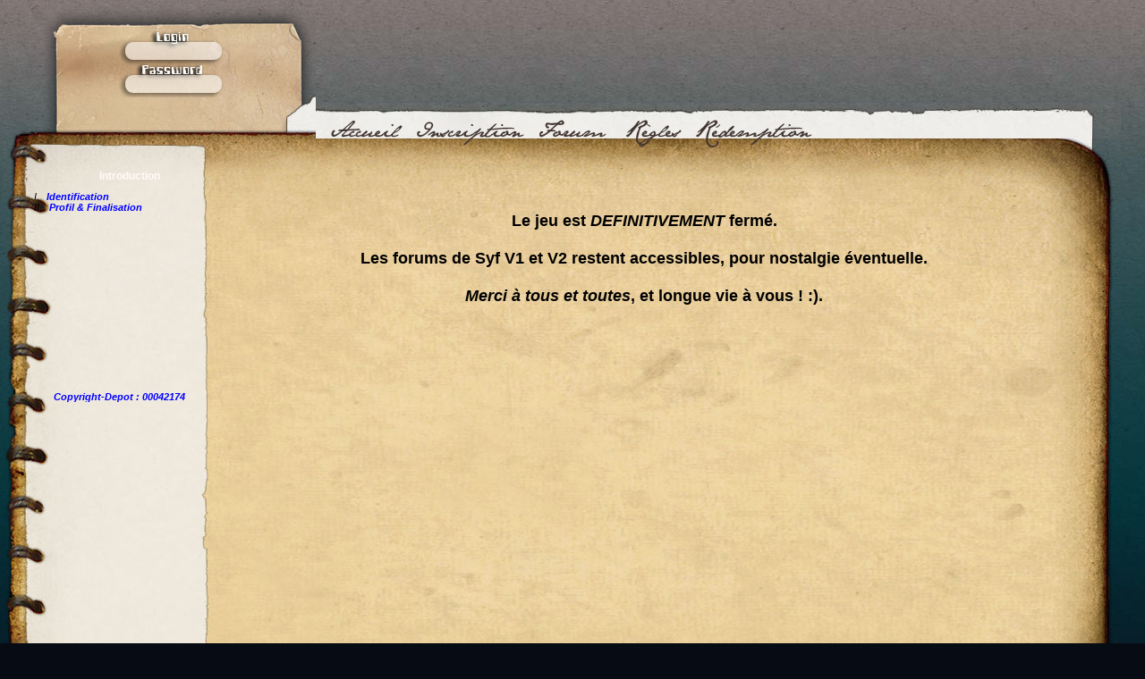

--- FILE ---
content_type: text/html; charset=ISO-8859-1
request_url: http://www.syfaria.com/inscription.php5
body_size: 2329
content:
<!DOCTYPE HTML PUBLIC "-//W3C//DTD HTML 4.01 Transitional//EN" "http://www.w3.org/TR/html4/loose.dtd">
<html>
<!--
   HTML 4.01 Transitional
   Document type as defined on http://www.w3.org/TR/html401/
-->
<head>
  <title>SYFARIA : (R)évolution - Jeu de rôle en ligne multijoueurs gratuit</title>
  <!--[if lte IE 6]>
	<meta HTTP-EQUIV="REFRESH" content="0; url=warn_ie6.php5">
	<![endif]-->
	<meta http-equiv="Content-Type" content="text/html; charset=ISO-8859-1">    
	<meta http-equiv="content-language" content="fr">    
	<META content="Jeu de rôle en ligne multijoueurs gratuit dans un Univers Original ! Jeu purement rôleplay, asynchrone et francophone, basé sur une interface web 2D iso conviviale et immersive." name="description">
	<META content="syfaria, jeu de role, médiéval, fantastique, en ligne, Syfaria, jdr, strategie, gratuit, jeu, role, rpg, francophone, jeu multijoueurs, asynchrone, jeux, role play, univers, persistant" name="keywords" lang="fr">
	<META name="language" content="french, FR, francais">
	<META content="index, follow" name="robots">
	<META content="global" name="distribution">
	<META content="15 days" name="revisit-after">
	<META name="category" content="Jeux">
	<META content="De Temps à Autres 2007-20014" name="copyright">
	<META content="never" name="expires">
	<META content="20060916" name="Date-Creation-yyyymmdd">

  <script language="javascript" type="text/javascript">
	var rep_jeu = "http://www.syfaria.com/";
	var EXT = "php5";
  </script>
  <style type="text/css">
<!--
	#page
	{
		background-image: none;
	}
-->
</style>
<style type="text/css">
<!--
@import url("http://www.syfaria.com/dataweb/data/styles/images.css");
-->
</style>
<style type="text/css" title="Syfaria Style">
<!--
@import url("http://www.syfaria.com/dataweb/data/styles/base.css");
@import url("http://www.syfaria.com/dataweb/data/styles/inscription.css");
-->
</style>
<script language="Javascript" type="text/javascript">
var rep = "http://www.syfaria.com/dataweb/data/";
function cacheRoyaume()
{
	document.getElementById("royaume3").style.display = "none";
document.getElementById("royaume1").style.display = "none";
document.getElementById("royaume2").style.display = "none";
}


</script>
<script language="Javascript" type="text/javascript">
var repSite = "http://www.syfaria.com/dataweb/data/skins/syfaria/";
</script>
<script language="Javascript" type="text/javascript" src="http://www.syfaria.com/dataweb/data/scripts/base.js"></script>
<script language="Javascript" type="text/javascript" src="http://www.syfaria.com/dataweb/data/scripts/inscription.js"></script>
<script language="Javascript" type="text/javascript" src="http://www.syfaria.com/dataweb/data/scripts/clearbox.js?dir=http://www.syfaria.com/dataweb/data/scripts/clearbox&amp;lng=fr"></script>
<script language="javascript" src="http://www.syfaria.com/dataweb/data/scripts/tooltip.js" type="text/javascript"></script>
</head>
<body onload="ajuster()"><div id="tooltip">
  	<div class="content">
   		<div class="header">
     			<div id="tooltipContent"></div>
      </div>
    </div>
   <div class="footer"></div>
</div>
<div id="msgBox">
	<form name="msgBox_form" action="" method="GET">
	<div>
		<input type="text" name="titre" class="titre" readonly value="">
		<input type="button" class="fermer" style="position:absolute;top:5px;right:10px;" onclick="fermeMsgBox()">
	</div>
	<div class="contenu">
		<div class="imageMsgBox">
						<img name="imgMsgBox" class="expression" src="http://www.syfaria.com/dataweb/data/vide.gif" border="0" alt="vide">
			<img src="http://www.syfaria.com/dataweb/data/vide.gif" border="0" alt="fam">
		</div>
		<div id="msgBoxMsg">&nbsp;</div>
		<select id="msgBoxListe" name="liste"><option> </option></select>
		<textarea id="msgBoxSaisie" name="saisie" onKeyPress="if(this.value.length>=255){this.value=this.value.substring(0,255);}" rows="0" cols="0"></textarea>
		<div class="boutons">
			<input type="button" class="bout_ok" name="ok" value="" onclick="fermeMsgBox()">
			<input type="button" class="boui" name="oui" value="" onclick="fermeMsgBox()">
			<input type="button" class="bnon" name="non" value="" onclick="fermeMsgBox()">
			<input type="button" class="bouton" name="annuler" value="Annuler" onclick="fermeMsgBox()">
		</div>
	</div>
	</form>
</div>
	<div id="pageBG">
	<div id="page">
	<a name="top"></a>
	<div class="banniere">
	&nbsp;
	<div class="bloc1" id="ident">			<div class="login" style="margin-top:0px;margin-left:10px;">				<br />				<br />				<br />				</div></div>	</div>
  <div id="menu_principal">
   <div id="menu1"><a href="index.php5"></a></div>
		
				<div id="menu13"><a href="inscription.php5"></a></div>
				
				<div id="menu3"><a href="forum_nl.php5"></a></div>
				
				<div id="menu6"><a href="wiki.php5"></a></div>
		
				<div id="menu8"><a href="http://www.redemption.syfaria.com"></a></div>
</div><script language="javascript" type="text/javascript">
var listeBlocs = new Array('sommaire','message','message2');
</script>
<div class="menu">
	<div style="margin-left:35px;" id="sommaire">
		<div class="intro">
			<span style="display:inline;color:snow">Introduction</span>		</div>
		<div style="text-align:left;" class="copyright">
			I. <a href="inscription.php5?p=1">Identification</a><br>II. <a href="inscription.php5?p=2">Profil & Finalisation</a>		</div>
	</div>

		<div class="connectes" style="color:black;" title="Données basées sur les 30 dernières minutes.">
		<div style="height:150px;overflow:auto;color:darkblue;"></div>		<div class="copyright" title="Association loi 1901 De Temps à Autres, fondée en 1989."><a href="http://www.copyrightdepot.com/rep109/00042174.htm" target="_blank">Copyright-Depot : 00042174</a></div>
	</div>
	</div>
<div class="fond_interface">
	<div class="interface">
	 <div class="contenu">
<h2 align="center"><br><br>Le jeu est <b><i>DEFINITIVEMENT</b></i> fermé.<br><br>Les forums de Syf V1 et V2 restent accessibles, pour nostalgie éventuelle.<br><br><b><i> Merci à tous et toutes</b></i>, et longue vie à vous ! :).</h2></div>
<div class="raccord3"></div><div class="raccord3"></div>
	</div>
	<noscript>
		<font size='-2' face='verdana'>Jeu de rôle en ligne multijoueurs gratuit dans un Univers Original ! Jeu mmorpg purement rôleplay basé sur une interface web 2D iso conviviale et immersive.</font>
	</noscript>
	
			</div>
		</div>
	<div class="bas_interface"></div>
</div>
</body>
</html>

--- FILE ---
content_type: text/css
request_url: http://www.syfaria.com/dataweb/data/styles/images.css
body_size: 3271
content:
#msgBox textarea,.contenu td, .contenu div, .contenu p, a, a:link, a:visited, .contenu input,
.contenu2 td, .contenu2 div, .contenu2 p, .contenu2 input
{
	color: black;
}

body
{
	background-image: url("http://www.syfaria.com/dataweb/data/skins/syfaria/siteBg_1.jpg");
}

#ident
{
	background-image: url("http://www.syfaria.com/dataweb/data/skins/syfaria/login.png");
}

#accueil_nl
{
	background-image: url("http://www.syfaria.com/dataweb/data/skins/syfaria/Accueil.jpg");
}

#menu_principal
{
	background-image: url("http://www.syfaria.com/dataweb/data/skins/syfaria/fond_menu.jpg");
}

.interface
{
	background: url("http://www.syfaria.com/dataweb/data/skins/syfaria/fond_top.jpg");
}

.bas_interface
{
	background: url("http://www.syfaria.com/dataweb/data/skins/syfaria/fond_bottom.png") top left no-repeat;
}

.fond_interface
{
	background: url("http://www.syfaria.com/dataweb/data/skins/syfaria/fond_repeat.png") center center repeat-y;
}

.banniere
{
	background: url("http://www.syfaria.com/dataweb/data/skins/syfaria/bloc_fiche.jpg");
}

.ligne
{
	background: url("http://www.syfaria.com/dataweb/data/skins/syfaria/ligne_clair.jpg") center top repeat-x;
}

.ligne2
{
	background: url("http://www.syfaria.com/dataweb/data/skins/syfaria/ligne_fonce.jpg") center top repeat-x;
}

.raccord
{
	background-image: url("http://www.syfaria.com/dataweb/data/skins/syfaria/raccord.jpg");
}

.raccord2
{
		background-image: url("http://www.syfaria.com/dataweb/data/skins/syfaria/raccord2.jpg");
}

.raccord3
{
	background-image: url("http://www.syfaria.com/dataweb/data/skins/syfaria/raccord3.gif");
}

.bloc1a
{
	background-image: url("http://www.syfaria.com/dataweb/data/skins/syfaria/bloc1a.gif");
}

.bloc1
{
	background-image: url("http://www.syfaria.com/dataweb/data/skins/syfaria/bloc1.jpg");
}

.bloc
{
	background-image: url("http://www.syfaria.com/dataweb/data/skins/syfaria/bloc.jpg");
}
.fin_bloc
{
	background-image: url("http://www.syfaria.com/dataweb/data/skins/syfaria/fin_bloc.jpg");
}
.menu
{
	background-image: none;
}
.bloc, .bloc td, .bloc a, .grade, .voie, .bloc1, .bloc1 td, .bloc1 a
{
	color: black !important;
}

.long
{
	color: black;
}

/*** Menu Principal ***/
#menu1, #menu1 a:hover{	background: url("http://www.syfaria.com/dataweb/data/skins/syfaria/menu/menu_accueil.png") no-repeat;}
#menu2, #menu2 a:hover{	background: url("http://www.syfaria.com/dataweb/data/skins/syfaria/menu/menu_messages.png") no-repeat;}
#menu3, #menu3 a:hover{	background: url("http://www.syfaria.com/dataweb/data/skins/syfaria/menu/menu_forum.png") no-repeat;}
#menu4, #menu4 a:hover{	background: url("http://www.syfaria.com/dataweb/data/skins/syfaria/menu/menu_jouer.png") no-repeat;}
#menu5, #menu5 a:hover{	background: url("http://www.syfaria.com/dataweb/data/skins/syfaria/menu/menu_chroniks.png") no-repeat;}
#menu6, #menu6 a:hover{	background: url("http://www.syfaria.com/dataweb/data/skins/syfaria/menu/menu_regles.png") no-repeat;}
#menu7, #menu7 a:hover{	background: url("http://www.syfaria.com/dataweb/data/skins/syfaria/menu/menu_compte.png") no-repeat;}
#menu8, #menu8 a:hover{	background: url("http://www.syfaria.com/dataweb/data/skins/syfaria/menu/menu_redemption.png") no-repeat;}
#menu9, #menu9 a:hover{	background: url("http://www.syfaria.com/dataweb/data/skins/syfaria/menu/menu_wiki.png") no-repeat;}
#menu10, #menu10 a:hover{	background: url("http://www.syfaria.com/dataweb/data/skins/syfaria/menu/menu_carte.png") no-repeat;}
#menu11, #menu11 a:hover{	background: url("http://www.syfaria.com/dataweb/data/skins/syfaria/menu/menu_persos.png") no-repeat;}
#menu12, #menu12 a:hover{	background: url("http://www.syfaria.com/dataweb/data/skins/syfaria/menu/menu_pnj.png") no-repeat;}
#menu13, #menu13 a:hover{	background: url("http://www.syfaria.com/dataweb/data/skins/syfaria/menu/menu_inscription.png") no-repeat;}

/*** BOUTONS ***/
/* petits */
input.switch:hover, input.haut:hover, input.reduire:hover, input.actualiser:hover, input.detruire:hover,
input.lunettes:hover, input.plus:hover, input.moins:hover, input.ouvrir:hover, input.fermer:hover,
input.bloquer:hover, input.debloquer:hover, input.bprofil:hover, input.bmissive:hover,
input.email:hover, input.bcitation:hover, input.bediter:hover
{
	background-position: 0px -24px;
	background-color: transparent;
	cursor:pointer;
	outline:none;
	text-decoration:none;
}
/* gros */
input.bout_ok:hover, input.beffectuer:hover, input.bporter:hover, input.butiliser:hover, input.bvalider:hover, input.bvoir:hover,
input.branger:hover, input.bouvrir:hover, input.bapprendre:hover, input.bevoluer:hover, input.bacceder:hover, input.battaquer:hover,
input.binfo:hover, input.bretour:hover, input.blancer_sort:hover, input.bdonner:hover,input.bruines:hover, input.blancer:hover, input.bcarac:hover,
input.bsort_effet:hover, input.blivre:hover, input.bcompetences:hover, input.barmee:hover, input.bformer_t:hover, input.barbres:hover,
input.bjoueurs:hover, input.bchasse:hover, input.btrier:hover, input.bespionner:hover, input.boui:hover, input.bnon:hover, input.bvalider2:hover,
input.bcomps_1:hover, input.bcomps_2:hover, input.bcomps_3:hover, input.bcomps_4:hover, input.bcomps_5:hover, input.bcomps_6:hover, input.bact_espion:hover,
input.battaquer:focus, input.bdonner:focus, input.bruines:focus, input.bespionner:focus, input.benvoyer:hover, input.bquetes:hover, input.bvalid_quete:hover,
input.baccept_quete:hover, input.bquitter:hover, input.bagir:hover, input.binteragir:hover, input.bbonjour:hover, input.bmarchander:hover, input.bdeco:hover,
input.bacheter:hover, input.bvendre:hover, input.bdesole:hover, input.bsigner:hover, input.bcontacts:hover
{
	background-position: 0px -26px;
	background-color: transparent;
	cursor:pointer;
	outline:none;
	text-decoration:none;
}
/* images petits */
.switch, .haut, .reduire, input.switch:hover, input.haut:hover, input.reduire:hover
{
	background-image: url(http://www.syfaria.com/dataweb/data/skins/syfaria/boutons/reduire.png);
}
.actualiser, input.actualiser:hover
{
	background-image: url(http://www.syfaria.com/dataweb/data/skins/syfaria/boutons/actualiser.png);
}
.detruire, input.detruire:hover
{
	background-image: url(http://www.syfaria.com/dataweb/data/skins/syfaria/boutons/detruire.png);
}
.lunettes, input.lunettes:hover
{
	background-image: url(http://www.syfaria.com/dataweb/data/skins/syfaria/boutons/lunettes.png);
}
.plus, input.plus:hover
{
	background-image: url(http://www.syfaria.com/dataweb/data/skins/syfaria/boutons/plus.png);
}
.moins, input.moins:hover
{
	background-image: url(http://www.syfaria.com/dataweb/data/skins/syfaria/boutons/moins.png);
}
.ouvrir, input.ouvrir:hover
{
	background-image: url(http://www.syfaria.com/dataweb/data/skins/syfaria/boutons/ouvrir.png);
}
.fermer, input.fermer:hover
{
	background-image: url(http://www.syfaria.com/dataweb/data/skins/syfaria/boutons/fermer.png);
}
.bloquer, input.bloquer:hover
{
	background-image: url(http://www.syfaria.com/dataweb/data/skins/syfaria/boutons/bloquer.png);
}
.debloquer, input.debloquer:hover
{
	background-image: url(http://www.syfaria.com/dataweb/data/skins/syfaria/boutons/debloquer.png);
}
.bprofil, input.bprofil:hover
{
	background-image: url(http://www.syfaria.com/dataweb/data/skins/syfaria/boutons/profil.png);
}
.bmissive, input.bmissive:hover
{
	background-image: url(http://www.syfaria.com/dataweb/data/skins/syfaria/boutons/missive.png);
}
.email, input.email:hover
{
	background-image: url(http://www.syfaria.com/dataweb/data/skins/syfaria/boutons/email.png);
}
.bediter, input.bediter:hover
{
	background-image: url(http://www.syfaria.com/dataweb/data/skins/syfaria/boutons/editer.png);
}
.bcitation, input.bcitation:hover
{
	background-image: url(http://www.syfaria.com/dataweb/data/skins/syfaria/boutons/citer.png);
}
/* images gros */
.bout_ok, input.bout_ok:hover
{
	background-image: url(http://www.syfaria.com/dataweb/data/skins/syfaria/boutons/ok.png);
}
.beffectuer, input.beffectuer:hover
{
	background-image: url(http://www.syfaria.com/dataweb/data/skins/syfaria/boutons/effectuer.png);
}
.bporter, input.bporter:hover
{
	background-image: url(http://www.syfaria.com/dataweb/data/skins/syfaria/boutons/porter.png);
}
.branger, input.branger:hover
{
	background-image: url(http://www.syfaria.com/dataweb/data/skins/syfaria/boutons/ranger.png);
}
.butiliser, input.butiliser:hover
{
	background-image: url(http://www.syfaria.com/dataweb/data/skins/syfaria/boutons/utiliser.png);
}
.bvalider, input.bvalider:hover
{
	background-image: url(http://www.syfaria.com/dataweb/data/skins/syfaria/boutons/valider.png);
}
.bvalider2, input.bvalider2:hover
{
	background-image: url(http://www.syfaria.com/dataweb/data/skins/syfaria/boutons/valider2.png);
}
.bcomps_1, input.bcomps_1:hover
{
	background-image: url(http://www.syfaria.com/dataweb/data/skins/syfaria/boutons/comp_naturelles.png);
}
.bcomps_2, input.bcomps_2:hover
{
	background-image: url(http://www.syfaria.com/dataweb/data/skins/syfaria/boutons/comp_generales.png);
}
.bcomps_3, input.bcomps_3:hover
{
	background-image: url(http://www.syfaria.com/dataweb/data/skins/syfaria/boutons/comp_psioniques.png);
}
.bcomps_4, input.bcomps_4:hover
{
	background-image: url(http://www.syfaria.com/dataweb/data/skins/syfaria/boutons/comp_combat.png);
}
.bcomps_5, input.bcomps_5:hover
{
	background-image: url(http://www.syfaria.com/dataweb/data/skins/syfaria/boutons/attaques_speciales.png);
}
.bcomps_6, input.bcomps_6:hover
{
	background-image: url(http://www.syfaria.com/dataweb/data/skins/syfaria/boutons/comp_armee.png);
}
.bvoir, input.bvoir:hover
{
	background-image: url(http://www.syfaria.com/dataweb/data/skins/syfaria/boutons/voir.png);
}
.bouvrir, input.bouvrir:hover
{
	background-image: url(http://www.syfaria.com/dataweb/data/skins/syfaria/boutons/ouvrir1.png);
}
.bapprendre, input.bapprendre:hover
{
	background-image: url(http://www.syfaria.com/dataweb/data/skins/syfaria/boutons/apprendre.png);
}
.bevoluer, input.bevoluer:hover
{
	background-image: url(http://www.syfaria.com/dataweb/data/skins/syfaria/boutons/evoluer.png);
}
.bacceder, input.bacceder:hover
{
	background-image: url(http://www.syfaria.com/dataweb/data/skins/syfaria/boutons/acceder.png);
}
.battaquer, input.battaquer:hover
{
	background-image: url(http://www.syfaria.com/dataweb/data/skins/syfaria/boutons/attaquer.png);
}
.binfo, input.binfo:hover
{
	background-image: url(http://www.syfaria.com/dataweb/data/skins/syfaria/boutons/info.png);
}
.bretour, input.bretour:hover
{
	background-image: url(http://www.syfaria.com/dataweb/data/skins/syfaria/boutons/retour.png);
}
.blancer_sort, input.blancer_sort:hover
{
	background-image: url(http://www.syfaria.com/dataweb/data/skins/syfaria/boutons/lancer-sort.png);
}
.blancer, input.blancer:hover
{
	background-image: url(http://www.syfaria.com/dataweb/data/skins/syfaria/boutons/lancer.png);
}
.bdonner, input.bdonner:hover
{
	background-image: url(http://www.syfaria.com/dataweb/data/skins/syfaria/boutons/donner.png);
}
.bruines, input.bruines:hover
{
	background-image: url(http://www.syfaria.com/dataweb/data/skins/syfaria/boutons/ruines.png);
}
.bcarac, input.bcarac:hover
{
	background-image: url(http://www.syfaria.com/dataweb/data/skins/syfaria/boutons/carac.png);
}
.bsort_effet, input.bsort_effet:hover
{
	background-image: url(http://www.syfaria.com/dataweb/data/skins/syfaria/boutons/sort-effet.png);
}
.blivre, input.blivre:hover
{
	background-image: url(http://www.syfaria.com/dataweb/data/skins/syfaria/boutons/livre.png);
}
.bcompetences, input.bcompetences:hover
{
	background-image: url(http://www.syfaria.com/dataweb/data/skins/syfaria/boutons/competences.png);
}
.barmee, input.barmee:hover
{
	background-image: url(http://www.syfaria.com/dataweb/data/skins/syfaria/boutons/armee.png);
}
.bformer_t, input.bformer_t:hover
{
	background-image: url(http://www.syfaria.com/dataweb/data/skins/syfaria/boutons/former.png);
}
.barbres, input.barbres:hover
{
	background-image: url(http://www.syfaria.com/dataweb/data/skins/syfaria/boutons/arbres.png);
}
.bjoueurs, input.bjoueurs:hover
{
	background-image: url(http://www.syfaria.com/dataweb/data/skins/syfaria/boutons/joueurs.png);
}
.bchasse, input.bchasse:hover
{
	background-image: url(http://www.syfaria.com/dataweb/data/skins/syfaria/boutons/chasse.png);
}
.bact_espion, input.bact_espion:hover
{
	background-image: url(http://www.syfaria.com/dataweb/data/skins/syfaria/boutons/act_espion.png);
}
.benvoyer, input.benvoyer:hover
{
	background-image: url(http://www.syfaria.com/dataweb/data/skins/syfaria/boutons/envoyer_troupes.png);
}
.bquetes, input.bquetes:hover
{
	background-image: url(http://www.syfaria.com/dataweb/data/skins/syfaria/boutons/quetes_en_cours.png);
}
.bvalid_quete, input.bvalid_quete:hover
{
	background-image: url(http://www.syfaria.com/dataweb/data/skins/syfaria/boutons/valider_quete.png);
}
.baccept_quete, input.baccept_quete:hover
{
	background-image: url(http://www.syfaria.com/dataweb/data/skins/syfaria/boutons/accepter_quete.png);
}
.bquitter, input.bquitter:hover
{
	background-image: url(http://www.syfaria.com/dataweb/data/skins/syfaria/boutons/quitter.png);
}
.bdeco, input.bdeco:hover
{
	background-image: url(http://www.syfaria.com/dataweb/data/skins/syfaria/boutons/deco.png);
}
.bagir, input.bagir:hover
{
	background-image: url(http://www.syfaria.com/dataweb/data/skins/syfaria/boutons/agir.png);
}
.binteragir, input.binteragir:hover
{
	background-image: url(http://www.syfaria.com/dataweb/data/skins/syfaria/boutons/interagir.png);
}
.bbonjour, input.bbonjour:hover
{
	background-image: url(http://www.syfaria.com/dataweb/data/skins/syfaria/boutons/bonjour.png);
}
.bmarchander, input.bmarchander:hover
{
	background-image: url(http://www.syfaria.com/dataweb/data/skins/syfaria/boutons/marchander.png);
}
.bacheter, input.bacheter:hover
{
	background-image: url(http://www.syfaria.com/dataweb/data/skins/syfaria/boutons/acheter.png);
}
.bdesole, input.bdesole:hover
{
	background-image: url(http://www.syfaria.com/dataweb/data/skins/syfaria/boutons/desole.png);
}
.bcontacts, input.bcontacts:hover
{
	background-image: url(http://www.syfaria.com/dataweb/data/skins/syfaria/boutons/contacts.png);
}
.bsigner, input.bsigner:hover
{
	background-image: url(http://www.syfaria.com/dataweb/data/skins/syfaria/boutons/signer.png);
}
.bvendre, input.bvendre:hover
{
	background-image: url(http://www.syfaria.com/dataweb/data/skins/syfaria/boutons/vendre.png);
}
.btrier, input.btrier:hover
{
	background-image: url(http://www.syfaria.com/dataweb/data/skins/syfaria/boutons/trier.png);
}
.bespionner, input.bespionner:hover
{
	background-image: url(http://www.syfaria.com/dataweb/data/skins/syfaria/boutons/espionner.png);
}
.boui, input.boui:hover
{
	background-image: url(http://www.syfaria.com/dataweb/data/skins/syfaria/boutons/oui.png);
}
.bnon, input.bnon:hover
{
	background-image: url(http://www.syfaria.com/dataweb/data/skins/syfaria/boutons/non.png);
}
/*** encart reponse forum ***/
.poster
{
	background-image: url(http://www.syfaria.com/dataweb/data/site/forums/poster.png);
}
.previsualiser
{
	background-image: url(http://www.syfaria.com/dataweb/data/site/forums/previsualiser.png);
}
.bout_niveau
{
	background: url("http://www.syfaria.com/dataweb/data/skins/syfaria/Bouton_niveau.png") top center no-repeat;
}
.bgras
{
	background-image: url("http://www.syfaria.com/dataweb/data/site/forums/gras.png");
}
.bitalique
{
	background-image: url("http://www.syfaria.com/dataweb/data/site/forums/italique.png");
}
.bsouligne
{
	background-image: url("http://www.syfaria.com/dataweb/data/site/forums/souligner.png");
}
.btaille
{
	background-image: url("http://www.syfaria.com/dataweb/data/site/forums/taille.png");
}
.bcouleur
{
	background-image: url("http://www.syfaria.com/dataweb/data/site/forums/couleur.png");
}
.blien
{
	background-image: url("http://www.syfaria.com/dataweb/data/site/forums/lien.png");
}
.bimage
{
	background-image: url("http://www.syfaria.com/dataweb/data/site/forums/image.png");
}
.bciter
{
	background-image: url("http://www.syfaria.com/dataweb/data/site/forums/citer.png");
}

.baction
{
	background-image: url("http://www.syfaria.com/dataweb/data/site/forums/action.jpg");
}
.bmou
{
	background-image: url("http://www.syfaria.com/dataweb/data/site/forums/mou.jpg");
}
.bdialog
{
	background-image: url("http://www.syfaria.com/dataweb/data/site/forums/dialogue.jpg");
}

.blangue
{
	background-image: url("http://www.syfaria.com/dataweb/data/site/forums/langue.jpg");
}

.bmusik
{
	background-image: url("http://www.syfaria.com/dataweb/data/site/forums/musique.jpg");
}

.fofo_profil
{
	background-image: url("http://www.syfaria.com/dataweb/data/site/forums/profil.jpg");
}

.bchronik
{
	background-image: url("http://www.syfaria.com/dataweb/data/site/forums/chronique.jpg");
}

/*** CONTENU ***/
.contenu, .contenu2, .date td, .copyright, .connectes
{
	color: black;
}
#msgBox
{
	background-image: url("http://www.syfaria.com/dataweb/data/skins/syfaria/pop-up.png");
}
.ajout
{
	background-image: url("http://www.syfaria.com/dataweb/data/site/forums/forum_poster.png");
}
.titre input, .titre a, .titre a:link, .titre a:visited, .titre a:hover, .titre td, .titre div
{
	color: black !important;
}
.texte, .description_longue, .bg_Centre
{
	background-image: url("http://www.syfaria.com/dataweb/data/skins/syfaria/fond1.jpg");
}
.fond_top
{
	background-image: url("http://www.syfaria.com/dataweb/data/skins/syfaria/forum_first.png");
}
.parcheminLecture
{
	background-image: url(http://www.syfaria.com/dataweb/data/site/commun/missive.jpg);
}
.parchemin
{
	background-image: url(http://www.syfaria.com/dataweb/data/site/commun/envoi_mess.png);
}
.description, .description_longue, .ligne, .description div, .description_longue div, .ligne div, .description td, .description_longue td, .ligne td
{
	background-color: #BFDBCF;
	color: black !important;
}
/*** Accueil ***/
.bloc_accueil
{
	background-image: url(http://www.syfaria.com/dataweb/data/skins/syfaria/fond_cadre.png);
}

.bloc_accueil_c
{
	background-image: url(http://www.syfaria.com/dataweb/data/skins/syfaria/bloc_accueil_c.png);
}

.bloc_accueil_p, .entete_jeu
{
	background-image: url(http://www.syfaria.com/dataweb/data/skins/syfaria/bloc_accueil_p.png);
}
/*** Jouer ***/
#attaqueRes
{
	color: black;
	background-image: url("http://www.syfaria.com/dataweb/data/skins/syfaria/fond1.jpg");
}
#switchParchemin
{
	background-color: transparent;
	background-image: url(http://www.syfaria.com/dataweb/data/skins/syfaria/boutons/ouvrir.png);
}
.evenements
{
	background-repeat: no-repeat;
	background-image: url(http://www.syfaria.com/dataweb/data/site/commun/evenements.png);
}
.message, .message td, .message div
{
	color: black !important;
}
.gdparchemin
{
	background: url(http://www.syfaria.com/dataweb/data/site/commun/vide.gif) top no-repeat;
}
#parchemin2
{
	background-image: url(http://www.syfaria.com/dataweb/data/site/commun/infos_pj.gif);
}
#parchemin
{
	background-image: url(http://www.syfaria.com/dataweb/data/site/commun/info_rose.gif);
}
.affich_comp
{
	background: url("http://www.syfaria.com/dataweb/data/skins/syfaria/affich_comp.jpg") top center no-repeat;
}
/*** Divers ***/
.description input, .ligne input
{
	color: black;
}
.ligne2, .ligne2 div, .description2,.description2 div, div.citation
{
	background-color: #81B6BC;
	color: black !important;
}
.auteur, .auteur div
{
	background-color: transparent;
	color: black !important;
}
.ligne a,.ligne2 a,.description a,.description_longue a,.message a
{
	color: black !important;
}
.titre
{
	color: black !important;
	background-color: #C8E1E7;
	background-image: url("http://www.syfaria.com/dataweb/data/skins/syfaria/raccord.gif");
}
.bouton
{
	background-image: url("http://www.syfaria.com/dataweb/data/skins/syfaria/raccord.jpg");
	color: black !important;
}
.crea_modif 
{
	background-image:  url("http://www.syfaria.com/dataweb/data/skins/syfaria/crea_guilde.png");
}
.parcho_post 
{
	background-image:  url("http://www.syfaria.com/dataweb/data/site/forums/fond_parcho.jpg");
}
.telepathie 
{
	background-image:  url("http://www.syfaria.com/dataweb/data/site/forums/penser.jpg");
}


/*** TOOLTIP ***/

#tooltip .header {
	background-image: url("http://www.syfaria.com/dataweb/data/skins/syfaria/tooltip/tooltip_header.gif");
}
#tooltip .content {
	background-image: url("http://www.syfaria.com/dataweb/data/skins/syfaria/tooltip/tooltip_bg.gif");
}
#tooltip .footer {
	background-image:  url("http://www.syfaria.com/dataweb/data/skins/syfaria/tooltip/tooltip_footer.gif");
}

/*** FORUM ***/

.Tableau_haut 
{
	background-image:  url("http://www.syfaria.com/dataweb/data/site/forums/haut_tableau.png");
}

.bgTab_gauche
{
	background-image:url("http://www.syfaria.com/dataweb/data/site/forums/ombre_gauche.png");
}

.bgTab_droite
{
	background-image:url("http://www.syfaria.com/dataweb/data/site/forums/ombre_droite.png");
}

.bgTab_centre
{
	background-image:url("http://www.syfaria.com/dataweb/data/site/forums/bg_tableau.jpg");
}

.Tab_liste_ligne_newMsg td
{
	background-image:url("http://www.syfaria.com/dataweb/data/site/forums/bg_new_msg.jpg");
}

.Tab_liste_ligne_over
{
	background-image:url("http://www.syfaria.com/dataweb/data/site/forums/bg_tableau_ligne_over.jpg");
}

.Tab_liste_ligne_ferme td
{
	background-image:url("http://www.syfaria.com/dataweb/data/site/forums/bg_ferme.jpg");
}

.basTableau
{
	background-image:url("http://www.syfaria.com/dataweb/data/site/forums/bas_tableau.png");
}

.titreForum
{
	background-image:url("http://www.syfaria.com/dataweb/data/site/forums/bloc_petit_gris.png");
}

a.lienMenuG
{
	background-image:url("http://www.syfaria.com/dataweb/data/site/forums/lien_menu_g.png");
}

a.lienMenuG:hover, .perso_ress
{
	background-image:url("http://www.syfaria.com/dataweb/data/site/forums/lien_menu_g_over.png");
}

.cadreBat_normal, .cadreBat_disabled  
{
	background-image:url("http://www.syfaria.com/dataweb/data/site/commun/bg_bat_case.gif");
}
.cadreBat_over 
{
	background-image:url("http://www.syfaria.com/dataweb/data/site/commun/bg_bat_case2.gif");
}

.inputTextBg 
{
	background-image:url("http://www.syfaria.com/dataweb/data/site/commun/bg_champs_txtarea.jpg");	
}

/*** RESSOURCES ***/
.img_or, .img_bois , .img_pierre, .img_eau, .img_chrono
{
background-repeat: no-repeat;
}
.img_or 
{
	background-image:url("http://www.syfaria.com/dataweb/data/site/misc/or.png");
}
.img_bois 
{
	background-image:url("http://www.syfaria.com/dataweb/data/site/misc/bois.png");
}
.img_pierre 
{
	background-image:url("http://www.syfaria.com/dataweb/data/site/misc/pierre.png");
}
.img_eau 
{
	background-image:url("http://www.syfaria.com/dataweb/data/site/misc/eau.png");
}
.img_chrono 
{
	background-image:url("http://www.syfaria.com/dataweb/data/site/misc/chrono.png");
}


--- FILE ---
content_type: text/css
request_url: http://www.syfaria.com/dataweb/data/styles/base.css
body_size: 3919
content:
body
{
  background-position: left top;
  background-repeat    : repeat-x;
  background-color     : #060B14;
  margin  : 0px;
	overflow: auto;
	color: black;
}
a, a:focus, a:link, a:visited, a:active, input,  input:focus, input:active
{
	outline:none;
	text-decoration:none;
}
input[type="submit"]::-moz-focus-inner, input[type="button"]::-moz-focus-inner
{   
  border : 0px;
} 
p, td, div
{
	font-size: 9pt;
	font-family: arial;
}

h1
{
	padding: 0px 10%;
 	margin: 20px 0px;
	text-align: center;
	font-size: 20pt;
	font-family: arial;
	font-weight: bold;
	font-variant: small-caps;
 	text-transform: capitalize;
 	color: black;
}

h2
{
	font-family: arial;
	font-weight: bold;
	margin-left: 10px;
	margin-top: 15px;
	color: black;
}
h3
{
	margin-left: 20px;
	margin-bottom: 5px;
	color: black;
}

ul
{
	margin-top: 5px;
}
span
{
	display: none;
}
.warning
{
	color: orange;
	font-weight: bold;
	display: inline;
	background-color: black;
	border: orange solid 1px;
	padding: 1px;
	font-size: 9pt;
}
.warning2
{
	color: red;
	font-weight: bold;
	display: inline;
	background-color: black;
	border: red solid 1px;
	padding: 1px;
	font-size: 9pt;
}
a, a:link, a:visited
{
	display: inline;
	font-family: arial;
	text-decoration: none;
	font-weight:bold;
	color : blue;
}

a:active
{
	display: inline;
	font-weight: bold;
	color: #66FFCC;
	text-decoration: none;
}

a:hover
{
	font-weight: bold;
	color: red;
	text-decoration: none;
}
a.clair, a.clair:link, a.clair:visited
{
	color: deepskyblue;
	text-decoration: none;
}

a.clair:active
{
	color: #66FFCC;
	text-decoration: none;
}

a.clair:hover
{
	color: red;
	text-decoration: none;
}
.titre a, .titre a:link, .titre a:visited
{
	text-decoration: none;
}
.titre a:hover
{
	text-decoration: none;
}

#pageBG
{
  background-color     : transparent;
  width: 100%;
  min-height:1024px;
	height:auto !important;
	height:1024px;
}

#page
{
	background-position: top center;
  background-repeat    : no-repeat;
  background-color     : transparent;
	position: relative;
	height: 100%;
  margin: auto;
	width: 1275px;
	color: black;
}

.banniere
{
	background-position: top left;
  background-repeat    : no-repeat;
  background-color     : transparent;
	text-align: left;
	margin:0px;
	width: 1275px;
	height: 140px;
	position: relative;
	z-index: 100;
}

.menu
{
	position: absolute;
	top:140px;
	left:0px;
 	background-repeat: repeat-y;
 	text-align: center;
	float: left;
	display:inline;
	width: 230px;
	height: 100%;
	overflow: hidden;
	z-index: 100;
}

.raccord
{
	left: 50px;
	position: static;
	width: 50px;
	height: 40px;
}

.raccord2
{
	left: 0px;
	position: static;
	width: 145px;
	height: 20px;
}

.raccord3
{
	left: 50px;
	position: static;
	width: 50px;
	height: 40px;
}

.bloc1a
{
	left: 0px;
	position: static;
	width: 145px;
	height: 20px;
}

.bloc1
{
	position: relative;
	width: 145px;
	height: 150px;
	text-align: center;
	background-repeat: no-repeat;

}

.bloc1 div
{
	padding-left: 5px;
	font-size: 9pt !important;
}

.fin_bloc
{
	width: 145px;
	height: 50px;
}

.bloc
{
	position: relative;
	width: 145px;
	height: 169px;
	text-align: center;
	background-repeat: no-repeat;
}

.bloc div
{
	padding-left: 5px;
	font-size: 9pt !important;
}
/*** boutons generaux & forums ***/
.icone_bat
{
	position:absolute;
	background-color: #AAAAAA;
	border: darkgray outset 2px;
	width: 16px;
	height: 16px;
 	padding: 0px;
 	background-position: center center;
 	outline:none;
 	z-index:10;
}
.icone_npc
{
	position:absolute;
	border: none;
	width: 5px;
	height: 5px;
 	padding: 0px;
 	background-position: center center;
 	outline:none;
 	z-index:11;
}
.bgras, .bitalique, .bsouligne, .btaille, .bcouleur, .blien, .bimage, .bciter
{
	background-color: transparent;
	width:26px;
	height:25px;
	margin:0px;
	border:none;
}
.baction, .bmou, .bdialog, .blangue, .bmusik, .fofo_profil, .bchronik
{
	background-color: transparent;
	height:20px;
	margin:0px;
	border:none;
}
.baction
{
	width:53px;
}
.bmou
{
	width:37px;
}
.bdialog
{
	width:69px;
}
.blangue
{
	width:52px;
}
.bmusik
{
	width:68px;
}
.fofo_profil
{
	width:51px;
}
.bchronik
{
	width:70px;
}
/*** petits boutons ***/
.actualiser, .haut, .email, .fermer, .ouvrir, .detruire, .switch, .lunettes, .plus, .moins, .reduire,
.bloquer, .debloquer, .bprofil, .bmissive, .pbouton, .bcitation, .bediter
{
	background-color: transparent;
	width:25px;
	height:24px;
	margin:0px;
	border:none;
	outline:none;
	text-decoration:none;
}
/*** Gros boutons ***/
.poster, .previsualiser, .bout_ok, .beffectuer, .bporter, .butiliser, .bvalider,
.branger, .bvoir, .bouvrir, .bapprendre, .bevoluer, .bacceder, .battaquer, .binfo,
.bretour, .blancer_sort, .bdonner, .blancer, .bcarac, .bsort_effet, .blivre, .bcompetences,
.barmee, .bformer_t, .barbres, .bjoueurs, .bchasse, .btrier, .bespionner, .boui, .bnon, .bvalider2,
.bcomps_1, .bcomps_2, .bcomps_3, .bcomps_4, .bcomps_5, .bcomps_6, .bact_espion, .bruines, .benvoyer,
.bquetes, .bvalid_quete, .baccept_quete, .bquitter, .bagir, .binteragir, .bbonjour, .bmarchander, .bdeco,
.bacheter, .bvendre, .bdesole, .bsigner, .bcontacts, .bcar_tal
{
	background-color: transparent;
	height:26px;
	margin:0px;
	border:none;
	outline:none;
	text-decoration:none;
}
.poster, .previsualiser
{
	width:117px;
	height:30px !important;
}
.bcar_tal
{
	width:39px;
	height:38px !important;
	cursor: pointer;
}
.bout_niveau
{
	font-size: 10pt;
	font-weight: bold;
	margin-top: 0px;
	padding-top:12px;
	text-align: center;
	height:75px;
}
.bdeco
{
	width:26px;
}
.bout_ok, .binfo, .boui, .bnon
{
	width:44px;
}
.beffectuer, .bapprendre, .battaquer, .bdonner, .bespionner, .binteragir, .bbonjour, .bacheter, .bvendre, .bdesole, .bcontacts
{
	width:86px;
}
.bmarchander
{
	width:100px;
}
.bporter, .butiliser, .branger, .bvoir, .bouvrir, .bretour,
.blancer, .btrier, .bvalider2, .bquitter, .bagir, .bsigner
{
	width:61px;
}
.bcomps_1, .bcomps_2, .bcomps_3, .bcomps_4, .bcomps_5, .bcomps_6
{
	width:161px;
}
.bvalider, .bacceder
{
	width:166px;
}
.bjoueurs, .bchasse,.bact_espion,.bruines, .benvoyer
{
	width:159px;
}
.bevoluer, .blancer_sort
{
	width:111px;
}
.bcarac, .bcompetences, .barmee, .bformer_t, .barbres
{
	width:180px;
}
.bquetes
{
	width:130px;
}
.bsort_effet, .blivre, .bvalid_quete, .baccept_quete
{
	width:131px;
}

/*** Divers ***/
.haut
{
	margin: -10px 5px;
}
.switch
{
	position: absolute;
 	top: 2px;
 	right: 2px;
 	margin: 0px;
 	padding: 0px;
}

.ident
{
	padding: 0px;
	width: 146px;
	height: 47px;
	text-align: center;
}
.joueurs, .pack, .forums, .divers
{
	margin-top: 4px;
	margin-bottom: -4px;
	padding: 0px;
	width: 145px;
	height: 40px;
	text-align: center;
	background-position: center center;
	background-repeat: no-repeat;
}
.fiche
{
	margin-top: 35px;
	padding-left: 40px;
	width: 180px;
	text-align: center;
}
.infos_menus
{
	width: 230px;
	height: 300px;
	text-align: center;
}

.menu .nom, .nom
{
	font-weight: bold;
	font-size: 11pt !important;
	font-family: cursive, Serif;
	text-align: center;
}

.titre
{
	text-align: center;
	border: black solid 1px;
	padding: 2px;
	background-position: top center;
}
.titre, .titre td, input.titre
{
	font-weight: bold;
	font-size: 11pt;
	font-family: arial;
}
input.titre
{
	width: 100%;
	border: none;
	background: none;
}

.quitter
{
	margin: 4px 10px auto;
	text-align: center;
	float:left;
}

.bouton
{
	border: #A4825F outset 1px !important;
	text-align: center;
	font-weight: bold;
	font-family: sans-serif;
	font-size: 9pt;
	height:20px;
	background-position: top center;
}

.long
{
	border: none;
	background: none;
	font-family: Verdana, Helvetica, Arial;
	font-size: 11px;
}

.boutons_haut
{
	z-index: 100;
	position: fixed;
	margin-top: 20px;
	font-size: 8pt !important;
	right: 20px;
}

.fond_interface
{
	background-color     : transparent;
	margin:0px;
	width: 1250px;
	height: 100%;
}

.interface
{
	background-position: top left;
  background-repeat    : no-repeat;
  background-color     : transparent;
	text-align: center;
	position: relative;
	margin:0px;
	width: 1250px;
	height: 100%;
	min-height:622px;
	height:auto !important;
	height:622px;
}

.bas_interface
{
	background-color     : transparent;
	margin:auto;
	width: 1275px;
	height: 193px;
}

.contenu, .contenu2
{
	margin: 0px;
}

.contenu
{
	position: relative;
	width: 1050px;
}
.marge
{
	margin: 20px;
}
.bas
{
	width: 100%;
}
.bas td
{
	width: 50%;
	text-align: center;
}
.texte, .exemple
{
	padding: 10px 20px;
	font-family: helvetica;
	font-size: 10pt;
	text-align: justify;
}
.exemple
{
	font-style: italic;
}
.centre
{
	margin-top: 20px;
	margin-bottom: 20px;
	font-size: 10pt;
	text-align: center;
}

form
{
	margin: 0px;
	padding: 0px;
}
.icone
{
	padding: 5px;
}
.connectes
{
	margin-top: 50px;
	font-size: 8pt;
	width: 200px;
	padding-left: 30px;
	margin-bottom: 10px;
	text-align: center;
	overflow: hidden;
}
.copyright
{
	width: 200px;
	font-size: 8pt;
	font-style: italic;
	text-align: center;
	overflow: hidden;
}

.permissions
{
	margin-top: 10px;
	border: darkgray outset 2px;
	background-color: black;
	overflow: auto;
	height: 121px;
	width: 180px;
}
.permissions table
{
	width: 100%;
}
.permissions td
{
	font-size: 8pt;
	border: none;
	padding: 2px;
	color: black;
}

#msgBox	
{
	position: absolute;
	width: 430px;
	height: 254px;
	text-align: left;
	z-index: 1010;
	display: none;
}

#msgBox .contenu
{
	margin: 0px;
	width: 100%;
	height: 220px;
}
#msgBox .imageMsgBox
{
	display:none;
	text-align: center;
	width: 100px;
	margin-top: 5px;
	position: absolute;
	top: 5px;
	left: 15px;
	padding-top: 15px;
}
#msgBox .expression
{
	display:none;
	position: absolute;
	top: 5px;
	left: 15px;
}
#msgBoxMsg
{
	width: 340px;
	height: 130px;
	margin-left:40px;
	padding-top: 15px;
	padding-right: 5px;
	font-size: 9pt;
	font-family: arial;
	background: none;
	overflow: auto;
 	border: none;
 	text-align: justify;
}

#msgBoxSaisie
{
	margin-right: 25px;
	display: none;
	height: 80px;
	width: 300px;
	background-color: black;
	color: snow !important;
	overflow: auto;
	font-size: 10pt;
	font-family: arial;
}
#msgBox .boutons
{
	text-align: center;
	width: 100%;
	position: absolute;
	left: 0px;
	bottom: 15px;
}
#msgBox .bouton
{
	width: 100px;
	display: none;
}

.info, .milieux
{
	border: none;
	font-family : arial;
	font-size: 9pt;
	font-weight: normal;
	background: none;
}
.infoGras
{
	border: none;
	font-family : arial;
	font-size: 9pt;
	font-weight: bold;
	background: none;
}
.liens
{
	clear: both;
	width: 80%;
	text-align: center;
	position: relative;
	top: 10px;
	margin-bottom: 40px;
}
.liens a
{
	display: inline;
	margin: 10px 10px;
}
.menu_titre
{
	font-size: 9pt;
}
.menu_courrier
{
	font-size: 10pt;
	text-align: center;
	line-height: 90%;
	margin-top: 10px;
}
.menu_date
{
	font-size: 10pt;
	font-weight: bold;
	margin: 5px;
	text-align: center;
}

.liste
{
	border: darkgray groove 2px;
	width: 100%;
	margin-bottom: 5px;
}
.liste td
{
	padding: 2px;
}
.avatar
{
	width: 100px;
	height: 100px;
	background-position: center center;
	background-repeat: no-repeat;
}
.ban_ovh
{
	position: absolute;
	left: 400px;
	top: 172px;
	z-index: 10;
}
#attaque
{
	position: absolute;
	left: 25%;
	top: 225px;
	width: 640px;
	background-color: black;
	color: black;
	z-index: 1000;
	border: darkgray outset 2px;
}
#attaqueRes
{
	border: darkgray inset 2px;
	padding: 4px;
	text-align: justify;
}

.description, .description_longue,.description2
{
	border: black solid 1px;
	padding: 5px;
	text-align: left;
}
.description_longue
{
	width: 450px;
	height: 200px;
	overflow: auto;
}
.description_longue .texte
{
	font-size: 8pt;
	padding: 5px 10px;
}
.description_longue li
{
	font-size: 8pt;
}
h2.titre
{
	width: 50%;
	margin-left: 25%;
	margin-right: 25%;
}
.menu ul
{
	padding-left: 15px;
	margin-left: 15px;
}

.ajout
{
	background-color: transparent;
	color: black !important;
	margin-top: 5px;
	width: 843px;
	height: 507px;
}
.ajout .bouton
{
	margin: 2px 0px;
}
.ajout td
{
	text-align: center;
	color: black !important;
}
.ajout div
{
	color: black !important;
}
.ajout textarea
{
	width: 678px;
	height: 300px;
	background-color: transparent;
	padding: 5px;
	margin-top:10px;
}
.lien_ajout
{
	position: absolute;
	top: 50px;
	left: 270px;
	text-align: left;
	color: black !important;
	font-weight: bold;
}
.screen
{
	width: 100%;
	text-align: center;
}
.screen img
{
	border: black solid 1px;
}
.legende li
{
	margin: 5px;
	font-size: 9pt;
}

.champ
{
	background-color: snow;
	border: black solid 1px;
	color: black !important;
	padding-left: 2px;
	font-family: arial;
	font-size: 10pt;
}


/*** FLOATING TOOLTIP ***/


#tooltip {
	position: absolute;
	top: -1000px; /* avoid the IE6 cache optimisation with hidden blocks */
	z-index: 1000;
	width: 200px;
	color: #271F0C;
	filter:alpha(opacity=80);
   -moz-opacity:0.80;
   -khtml-opacity: 0.80;
   opacity: 0.80;
}

#tooltip .header {
	background-position: top center;
	background-repeat: no-repeat;
}

#tooltip .footer {
	height: 11px;
	font-size: 0pt;
	line-height: 0pt;
}

#tooltip .title {
	color: #271F0C;
	font-weight: bold;
	font-size: 9pt;
	border-bottom: 2px solid #fee9c2;
	margin: 0px 10px 3px 8px;
	padding-top: 2px;
	text-align: center;
}

#tooltip .titleOnly {
	color: #fee9c2;
	font-weight: bold;
	font-size: 12pt;
	margin: 0px 10px 0px 8px;
	padding-top: 5px;
}

#tooltip p {
	margin: 0px;
	font-size: 9pt;
	line-height: 8pt;
	padding: 0px 7px 5px 15px;
	text-align: left;
}

#tooltip img {
	margin-left: 0px;
}

/*** MENU FLOTTANT ***/

#menu_principal
{
	background-position: top left;
  background-repeat    : no-repeat;
  background-color     : transparent;
	position: absolute;
	width: 900px;
	height: 40px;
	top: 100px;
	left: 350px;
	text-align: left;
	z-index: 200;
}
#menu_principal a
{
	height: 32px;
}
#menu_principal img
{
	border: none !important;
}
#menu1, #menu2, #menu3, #menu4, #menu5, #menu6, #menu7, #menu8, #menu9, #menu10, #menu11, #menu12, #menu13 {height:34px;display: inline;float:left;margin:0 auto;margin-top:17px;}
#menu1 a, #menu2 a, #menu3 a, #menu4 a, #menu5 a, #menu6 a, #menu7 a, #menu8 a, #menu9 a, #menu10 a, #menu11 a, #menu12 a, #menu13 a {height:34px;display:block;margin: 0 auto; }
#menu1 a:hover, #menu2 a:hover, #menu3 a:hover, #menu4 a:hover, #menu5 a:hover, #menu6 a:hover, #menu7 a:hover, #menu8 a:hover, #menu9 a:hover, #menu10 a:hover, #menu11 a:hover, #menu12 a:hover, #menu13 a:hover {background-position: 0px -34px;cursor:pointer;}
#menu1{	margin-left: 10px !important;width:95px;}
#menu2{	width:109px;}
#menu3{	width:94px;}
#menu4{	width:85px;}
#menu5{	width:120px;}
#menu6{	width:85px;}
#menu7{	width:106px;}
#menu8{	width:140px;}
#menu9{	width:86px;}
#menu10{	width:78px;}
#menu11{	width:85px;}
#menu12{	width:66px;}
#menu13{	width:136px;}

/*** Hack CSS Safari puis Opera

@media screen and (-webkit-min-device-pixel-ratio:0) 
{ 
	html
	{
		height: 100%;
	}
}
@media all and (-webkit-min-device-pixel-ratio:10000), not all and (-webkit-min-device-pixel-ratio:0) 
{
	html
	{
		height: 100%;
	}
}***/

#cadrpg 
{
	width:850px; /*largeur de la zone d'affichage*/
	margin:0 auto;
	border:0;
}
#newshr 
{
	position:absolute;
	top: 150px;
	left: 330px;
	width:850px; /*largeur de la zone d'affichage*/
	height:23px; /*hauteur de la zone d'affichage*/
	overflow:hidden;
	color:inherit;
	background: transparent; 
	border: none;
}
#defile 
{
	position:absolute;
	background:transparent;
	padding-top:5px;
}

--- FILE ---
content_type: text/css
request_url: http://www.syfaria.com/dataweb/data/styles/inscription.css
body_size: 457
content:
.contenu
{
	text-align: center;
	width: 1075px;
	margin-left: 175px;
	margin-top: 0px;
	padding-top:40px;
}
#msgBox .contenu
{
	padding:0px;
}
#menu_principal
{
	top: 115px;
}
img
{
	border: none;
	display: inline;
}
a 
{
	outline-style: none;
	margin-right: 3px;
	margin-left:5px;
}

#ident
{
	position: absolute;
	left:130px;
	top:30px;
	width:120px;
	height:79px;
	background-position: center center;
  background-repeat    : no-repeat;
  background-color     : transparent;
  z-index:1000;
}

.login
{
	font-weight: bold;
	font-size: 9pt;
	margin-top: 0px;
	text-align: center;
}

.login input
{
	background-color:transparent;
	width: 100px;
	border: none;
	position:absolute;
	left:10px;
}

.entrer
{
	background-color:transparent;
	border:none;
	text-align: center;
	position:absolute;
	left:30px;
	top:80px;
}

.input_login
{
	top:19px;
}

.input_password
{
	top:56px;
}

.intro
{
	padding: 10px;
	width: 100%;
	text-align: center;
	margin-top : 40px;
	font-weight: bold;
}
.sommaire
{
	margin: 5px;
	font-weight: bold;
	line-height: 200%;
}
.textes .champ
{
	width: 280px;
	height: 150px;
}
input.champ
{
	width: 150px;
}


--- FILE ---
content_type: application/javascript
request_url: http://www.syfaria.com/dataweb/data/scripts/base.js
body_size: 3290
content:
var titreDefaut = "Syfaria : (R)évolution";
var bouton_courant = false;
var lien_courant = false;
var bouton_courant2 = false;
var lien_courant2 = false;
function centreMsgBox()
{
	centre = parseInt(document.body.clientWidth / 2) - 200;
	topMsgBox = parseInt(document.body.scrollTop) + 130;
	leftMsgBox = parseInt(document.body.scrollLeft) + centre;
	document.getElementById("msgBox").style.top = topMsgBox + "px";
	document.getElementById("msgBox").style.left = leftMsgBox + "px";
	if(document.getElementById("logomj"))
	{
		bottomMsgBox = parseInt(document.body.scrollBottom) + parseInt(document.body.clientHeight) - 100;
		rightMsgBox = parseInt(document.body.scrollRight);
	
		document.getElementById("logomj").style.bottom = bottomMsgBox + "px";
		document.getElementById("logomj").style.right = rightMsgBox + "px";
	}
}

function ajuster()
{
	centre = parseInt(document.body.clientWidth / 2) - 200;
	document.getElementById("msgBox").style.top = "130px";
	document.getElementById("msgBox").style.left = centre + "px";
	if(document.all)
	{
		if(document.getElementById("logomj"))
			document.getElementById("logomj").style.position = "absolute";

		document.getElementById("msgBox").style.position = "absolute";
		window.onscroll = centreMsgBox;
	}
	else
	{
		document.getElementById("msgBox").style.position = "fixed";
		if(document.getElementById("logomj"))
			document.getElementById("logomj").style.position = "fixed";
	}
}

// Affiche un message d'alerte
function ouvreMsgBox(msg,img,type,titre,special)
{
	if(document.getElementById("msgBox").style.display != "block")
	{
		if(document.all)
			centreMsgBox();
		delier();
		delier2();
		form = document.forms["msgBox_form"];

		if(!img)
		    img = 'info';
		if(!type)
		    type = 'ok';
		if(!titre)
		    titre = titreDefaut;
		if(special)
      		document.imgMsgBox.src = img;
		else if(img != 'vide')
      		document.imgMsgBox.src = repSite + "msgbox/" + img + ".png";

		divMsgBox = document.getElementById("msgBoxMsg");
		form.titre.value = titre;
		divMsgBox.innerHTML = msg;
		
	    form.ok.style.display = "none";
	    form.annuler.style.display = "none";
	    form.oui.style.display = "none";
	    form.non.style.display = "none";
		form.saisie.style.display = "none";
		form.liste.style.display = "none";
		divMsgBox.style.height = "130px";
		switch(type)
		{
		case "ok":
		    form.ok.style.display = "inline";
		    break;
		case "saisie":
			divMsgBox.style.height = "45px";
		    form.saisie.value = "";
		    form.saisie.style.display = "inline";
		    form.ok.style.display = "inline";
		    form.annuler.style.display = "inline";
		    break;
		case 'liste':
			divMsgBox.style.height = "60px";
		    form.liste.value = "";
		    form.liste.options.length = 0;
		    form.liste.style.display = "inline";
		    form.ok.style.display = "inline";
		    form.annuler.style.display = "inline";
		    break;
		case "okannuler":
		    form.ok.style.display = "inline";
		    form.annuler.style.display = "inline";
		    break;
		case "ouinonannuler":
		    form.annuler.style.display = "inline";
		case "ouinon":
		    form.oui.style.display = "inline";
		    form.non.style.display = "inline";
		    break;
		}
		document.getElementById("msgBox").style.display = "block";
		if(type == "saisie")
		    form.saisie.focus();
	}
}
function fermeMsgBox()
{
	document.getElementById("msgBox").style.display = "none";
}
// Lie une fonction à un bouton de la boite de message
function lier(bouton,action)
{
	if(!bouton_courant)
	{
		bouton_courant = bouton;
	    lien_courant = action;
		if(document.all)
	        document.forms["msgBox_form"][bouton].attachEvent("onclick",action);
		else
	        document.forms["msgBox_form"][bouton].addEventListener("click",action,false);
	}
}
// Lie une fonction à un bouton de la boite de message
function lier2(bouton,action)
{
	if(!bouton_courant2)
	{
		bouton_courant2 = bouton;
	    lien_courant2 = action;
		if(document.all)
	        document.forms["msgBox_form"][bouton].attachEvent("onclick",action);
		else
	        document.forms["msgBox_form"][bouton].addEventListener("click",action,false);
	}
}

// Délie une fonction d'un bouton de la boite de message
function delier()
{
	if(document.forms["msgBox_form"][bouton_courant] && lien_courant)
    {
		if(document.all)
	        document.forms["msgBox_form"][bouton_courant].detachEvent("onclick",lien_courant);
		else
	        document.forms["msgBox_form"][bouton_courant].removeEventListener("click",lien_courant,false);
	}
	bouton_courant = false;
	lien_courant = false;
}

// Délie une fonction d'un bouton de la boite de message
function delier2()
{
	if(document.forms["msgBox_form"][bouton_courant2] && lien_courant2)
    {
		if(document.all)
	        document.forms["msgBox_form"][bouton_courant2].detachEvent("onclick",lien_courant2);
		else
	        document.forms["msgBox_form"][bouton_courant2].removeEventListener("click",lien_courant2,false);
	}
	bouton_courant2 = false;
	lien_courant2 = false;
}

// Récupère la saisie de la boite de message
function recupSaisie()
{
	return document.forms["msgBox_form"].saisie.value;
}

// Met un texte de saisie dans la boite de message
function setSaisie(str)
{
	document.forms["msgBox_form"].saisie.value = str;
}

// Récupère la saisie de la boite de message
function recupListe()
{
	return valueList(document.forms["msgBox_form"].liste);
}

// Met un texte de saisie dans la boite de message
function setListe(liste)
{
    document.forms["msgBox_form"].liste.options.length = 0;
    i = 0;
	for(value in liste)
	{
	    document.forms["msgBox_form"].liste.options.length++;
		document.forms["msgBox_form"].liste.options[i].value = value;
		document.forms["msgBox_form"].liste.options[i].text = liste[value];
		i++;
	}
}

function debug(variable)
{
	msg = new Array();
	for(param in variable)
		msg += param + " = " + variable[param] + "\n";

	ouvreMsgBox(msg);
}

// Envoie un formulaire, s'il n'a pas déjà été envoyé
var envoye = false;
function envoyer(form)
{
	if(!envoye)
	{
		envoye = true;
		form.submit();
	}
}

// Envoyer une missive à un joueur
function missive(nom)
{
	if(!nom)
	{
		id = vue_principale.document.infosPerso.idPerso.value
	 	if(id != "" && persos[id])
		{
			nom = persos[id]["nom"];
		}
		else
		{
		 	ouvreMsgBox("Vous n'avez choisi personne !","warning");
		 	return;
		}
	}
	location.replace(rep_jeu + "missives." + EXT + "?m=new&dest=" + nom);
}

// Afficher les infos détaillées d'un joueur
function details(id)
{
	if(id == "0")
	    ouvreMsgBox("Malheureusement, cette personne a vu son Mou le quitter...");
	else if(!id)
	 	id = vue_principale.document.infosPerso.nom.value;
	if(id == "liste")
	{
	    window.open(rep_jeu + "popups/details_perso." + EXT,"","width=780,height=450");
		return;
	}
	if(id == 'mj' || id == 'MJ')
		ouvreMsgBox("Les MJ (Maîtres de Jeu) sont là pour animer le monde de Syfaria et veiller au bon déroulement du jeu. Les MJ peuvent effectuer certaines opérations de modération (modifier ou supprimer un message, changer un nom, etc...). Si vous contestez l'opération d'un MJ, adressez-vous à ce dernier (ou à un autre) et on étudiera votre problème.","info","ok","Les maîtres de jeu");
	else if(id)
		window.parent.CB_Open('href=' + rep_jeu + 'popups/details_perso.' + EXT + '?id=' + id + ',,width=800,,height=470,,closeonh=off');
}

// Afficher les infos détaillées d'un joueur
function details_mj(id)
{
	if(id == "0")
	    ouvreMsgBox("Malheureusement, cette personne a vu son Mou le quitter...");
	else if(!id)
	 	id = vue_principale.document.infosPerso.nom.value;
	if(id == "liste")
	{
	    window.open(rep_jeu + "popups/details_perso." + EXT,"","width=780,height=450");
		return;
	}
	if(id == 'mj' || id == 'MJ')
		ouvreMsgBox("Les MJ (Maîtres de Jeu) sont là pour animer le monde de Syfaria et veiller au bon déroulement du jeu. Les MJ peuvent effectuer certaines opérations de modération (modifier ou supprimer un message, changer un nom, etc...). Si vous contestez l'opération d'un MJ, adressez-vous à ce dernier (ou à un autre) et on étudiera votre problème.","info","ok","Les maîtres de jeu");
	else if(id)
		window.parent.CB_Open('href=' + rep_jeu + 'popups/details_perso.' + EXT + '?id=' + id + ',,width=800,,height=470,,closeonh=off');
}

// Afficher les infos détaillées d'un joueur
function chronique(id,chap)
{
	CB_Open('href=' + 'popups/chroniques.' + EXT + '?id=' + id + '&c=' + chap + ',,width=800,,height=470,,closeonh=off');
}

// Afficher les infos détaillées d'une ville
function infosVille(id)
{
	CB_Open('href=' + 'popups/ville.' + EXT + '?id=' + id + ',,width=850,,height=650,,closeonh=off');
}

function gererRep()
{
	CB_Open('href=' + 'popups/repertoire.' + EXT + ',,width=650,,height=550,,closeonh=off');
}

function statut(texte)
{
	if(texte)
	    window.status = texte;
	else
	    window.status = defaultStatus;
	return true;
}

function retirer(id,nom)
{
	CB_Open('href=' + rep_jeu + 'popups/repertoire.' + EXT + '?act=retirer&perso=' + nom + '&id=' + id + ',,width=650,,height=550,,closeonh=off');
}
function ajouter(nom)
{
	CB_Open('href=' + rep_jeu + 'popups/repertoire.' + EXT + '?act=ajouter&perso=' + nom + ',,width=650,,height=550,,closeonh=off');
}
function bloquer(nom)
{
	CB_Open('href=' + rep_jeu + 'popups/repertoire.' + EXT + '?act=bloquer&perso=' + nom + ',,width=650,,height=550,,closeonh=off');
}
function debloquer(id,nom)
{
	CB_Open('href=' + rep_jeu + 'popups/repertoire.' + EXT + '?act=debloquer&perso=' + nom + '&id=' + id + ',,width=650,,height=550,,closeonh=off');
}

// Enroule / déroule le résultat de l'attaque
function switchAttaque()
{
	div = document.getElementById("attaqueRes");
	bouton = document.getElementById("boutonSwitchAttaque");
	if(div.style.display == "none")
	{
		bouton.style.backgroundImage = "url(" + repSite + "boutons/reduire.png)";
		bouton.blur();
	    div.style.display = "block";
	}
	else
	{
		bouton.style.backgroundImage = "url(" + repSite + "boutons/ouvrir.png)";
		bouton.blur();
	    div.style.display = "none";
	}
}

function valueList(liste)
{
	id = liste.options.selectedIndex;
	return liste.options[id].value;
}
var style = false;
function changeStyle(liste,pack)
{
	return envoiStyle();
	
	style = valueList(liste);
	if(style == "autre")
	{
	    document.formstyle.style_autre.style.backgroundColor = "white";
	    document.formstyle.style_autre.disabled = false;
	}
	else
	    envoiStyle();
}
function envoiStyle()
{
	document.formstyle.submit();
}

var forum_ouvert = "contrees";
function switch_forum(forum)
{
	bloc = document.getElementById("forum_" + forum);
	bouton = document.getElementById("switch_" + forum);
	if(forum_ouvert == forum)
	{
		forum_ouvert = false;
	    bloc.style.display = "none";
	    bouton.style.backgroundImage = "url(" + repSite + "boutons/ouvrir.png)";
	    bouton.blur();
	}
	else
	{
	    if(forum_ouvert)
	    {
		    document.getElementById("forum_" + forum_ouvert).style.display = "none";
		    document.getElementById("switch_" + forum_ouvert).style.backgroundImage = "url(" + repSite + "boutons/ouvrir.png)";
	    }
		forum_ouvert = forum;
	    bloc.style.display = "block";
	    bouton.style.backgroundImage = "url(" + repSite + "boutons/reduire.png)";
	    bouton.blur();
	}
}

function getWidth(objet)
{
	if(!existe(objet))
		alert(objet + " n'existe pas !");
	return parseInt(document.getElementById(objet).style.width.substr(0,-2));
}

function getHeight(objet)
{
	if(!existe(objet))
		alert(objet + " n'existe pas !");
	return parseInt(document.getElementById(objet).style.height.substr(0,-2));
}

function setContent(objet, content)
{
	if(!existe(objet))
		alert(objet + " n'existe pas !");
	document.getElementById(objet).innerHTML = content;
}

function Show(objet, visibility)
{
	if(!existe(objet))
		alert(objet + " n'existe pas !");
	if(visibility == "inline")
	{
	    document.getElementById(objet).style.display = "inline";
	}
	else if(visibility)
	{
	    document.getElementById(objet).style.visibility = "visible";
	}
	else
	{
	    document.getElementById(objet).style.display = "block";
	}
}

function Hide(objet, visibility)
{
	if(!existe(objet))
		alert(objet + " n'existe pas !");
	if(visibility)
	{
	    document.getElementById(objet).style.visibility = "hidden";
	}
	else
	{
	    document.getElementById(objet).style.display = "none";
	}
}

function setColor(objet, color)
{
	if(!existe(objet))
		alert(objet + " n'existe pas !");
	document.getElementById(objet).style.color = color;
}

function setStyle(objet, style, value)
{
	if(!existe(objet))
		alert(objet + " n'existe pas !");
	document.getElementById(objet).style[style] = value;
}

function setImage(objet, image)
{
	if(!existe(objet))
		alert(objet + " n'existe pas !");
	document.getElementById(objet).src = image;
}

function jouer()
{
    open("jouer." + EXT,"","fullscreen=yes,top=0,left=0,width="+screen.width+",height="+screen.height);
}

function existe(objet)
{
	return document.getElementById(objet);
}
function avertDelog(timeout)
{
	ouvreMsgBox("Attention, vous allez être déconnecté d'ici une minute. Cliquez sur ok pour ne pas être déconnecté.","warning");
	lier("ok", annuleDelog);
	setTimeout("avertDelog(" + timeout + ")", timeout);
}
function annuleDelog()
{
	window.open("popups/annuledelog." + EXT, "", "width=10,height=10,top=0,left=0"); 
}
var defile;// l'element a deplacer
var psinit = 200; // position horizontale de depart, doit être égale ou inférieure à la zone d'affichage définie dans #cadrpg et #newshr
var pscrnt = psinit;       
function texteDefile() {
   if (!defile) defile = document.getElementById('defile');
   if (defile) {
      if(pscrnt < ( - defile.offsetWidth) ){
         pscrnt = psinit;
                } else {
         pscrnt+= -1; // pixel par deplacement
      }
      defile.style.left = pscrnt+"px";
   }
}
setInterval("texteDefile()",20); // delai de deplacement

--- FILE ---
content_type: application/javascript
request_url: http://www.syfaria.com/dataweb/data/scripts/tooltip.js
body_size: 1198
content:
/***********************************************
* Cool DHTML tooltip script II- © Dynamic Drive DHTML code library (www.dynamicdrive.com)
* This notice MUST stay intact for legal use
* Visit Dynamic Drive at http://www.dynamicdrive.com/ for full source code
*
***********************************************/


var xOffset=12
var yOffset=10

var ie=document.all
var w3c=document.getElementById && !document.all
var enabletip=false
if (ie||w3c) {
	var tipobj
}


function ietruebody(){
	return (document.compatMode && document.compatMode!="BackCompat")? document.documentElement : document.body
}

/*------------------------------------------------------------------------
SHOW TOOLTIP
------------------------------------------------------------------------*/
function showTip(obj, contentBase, title){
	if (w3c||ie){
	
		if( title == null ) {
			title = contentBase;
			contentBase = obj;
		}

		var content = "<p>"+contentBase+"</p>"

		tipobj = document.all? document.all["tooltip"] : document.getElementById? document.getElementById("tooltip") : ""
		tipcontent = document.all? document.all["tooltipContent"] : document.getElementById? document.getElementById("tooltipContent") : ""

		if (typeof title!="undefined") {
			if ( contentBase!="" ) {
				content='<div class="title">'+title+'</div>'+content
			}
			else {
				content='<div class="titleOnly">'+title+'</div>'+content
			}
		}

		tipcontent.innerHTML = content
		enabletip=true

		return false
	}
}


/*------------------------------------------------------------------------
HIDE THE TOOLTIP
------------------------------------------------------------------------*/
function hideTip(){
	if (w3c||ie){
		enabletip=false
//        tipobj.style.visibility="hidden" // avoid the IE6 cache optimisation with hidden blocks
		tipobj.style.top="-1000px"
		tipobj.style.backgroundColor=''
		tipobj.style.width=''
	}
}


/*------------------------------------------------------------------------
ONMOVE EVENT
------------------------------------------------------------------------*/
function moveTip(e){
	if (enabletip){
		var nondefaultpos=false
		var curX=(w3c)?e.pageX : event.x+ietruebody().scrollLeft;
		var curY=(w3c)?e.pageY : event.y+ietruebody().scrollTop;
		//Find out how close the mouse is to the corner of the window
		var winwidth=ie&&!window.opera? ietruebody().clientWidth : window.innerWidth-20
		var winheight=ie&&!window.opera? ietruebody().clientHeight : window.innerHeight-20

		var rightedge=ie&&!window.opera? winwidth-event.clientX-xOffset : winwidth-e.clientX-xOffset
		var bottomedge=ie&&!window.opera? winheight-event.clientY-yOffset : winheight-e.clientY-yOffset

		var leftedge=(xOffset<0)? xOffset*(-1) : -1000

		//if the horizontal distance isn't enough to accomodate the width of the context menu
		if (rightedge<tipobj.offsetWidth){
			//move the horizontal position of the menu to the left by it's width
			tipobj.style.left=curX-tipobj.offsetWidth+"px"
			nondefaultpos=true
		}
		else {
			if (curX<leftedge) {
				tipobj.style.left="5px"
			}
			else{
				//position the horizontal position of the menu where the mouse is positioned
				tipobj.style.left=curX+xOffset+"px"
			}
		}

		//same concept with the vertical position
		if (bottomedge<tipobj.offsetHeight) {
			tipobj.style.top=curY-tipobj.offsetHeight-yOffset+"px"
			nondefaultpos=true
		}
		else{
			tipobj.style.top=curY+yOffset+"px"
		}
	}
}



document.onmousemove=moveTip



--- FILE ---
content_type: application/javascript
request_url: http://www.syfaria.com/dataweb/data/scripts/inscription.js
body_size: 910
content:
function changeRoyaume(royaume)
{
	cacheRoyaume();
	document.getElementById("royaume" + royaume).style.display = "block";
}

var champ = false;
function focus()
{
	document.inscription[champ].focus();
}
function choisi_liste(champ)
{
	if(!champ.length)
	  return champ.value;
	for(i = 0; i < champ.length; i++)
		if(champ[i].checked)
			return champ[i].value;
	return false;
}

function valide1()
{
	form = document.inscription;
	if(form.login.value == "")
	{
		champ = "login";
	  ouvreMsgBox("Vous n'avez pas entré le nom de votre personnage !","warning");
	  lier("ok",focus);
	}
	else if(form.login.value.length < 3)
	{
		champ = "login";
	  ouvreMsgBox("Votre nom doit faire au moins 3 caractères.","warning");
	  lier("ok",focus);
	}
	else if(form.email.value == "")
	{
		champ = "email";
	  ouvreMsgBox("Vous n'avez pas entré votre adresse email !","warning");
	  lier("ok",focus);
	}
	else if(form.email.value != form.email2.value)
	{
		champ = "email2";
	  ouvreMsgBox("Vos emails ne correspondent pas !","warning");
	  lier("ok",focus);
	}
	else if(!choisi_liste(form.royaume))
	{
	  ouvreMsgBox("Vous n\'avez pas choisi votre quartier !","warning");
		location.replace("#royaume");
	}
	else
	  envoyer(form);
}

function valide2()
{
	form = document.inscription;
	if(form.description.value == "")
	{
		champ = "description";
	    ouvreMsgBox("Vous n'avez pas entré votre Apparence !","warning");
	    lier("ok",focus);
	}
	else if(form.taille.value == "")
	{
		champ = "taille";
	    ouvreMsgBox("Vous n'avez pas entré votre taille !","warning");
	    lier("ok",focus);
	}
	else if(form.poids.value == "")
	{
		champ = "poids";
	    ouvreMsgBox("Vous n'avez pas entré votre poids !","warning");
	    lier("ok",focus);
	}
	else if(form.yeux.value == "")
	{
		champ = "yeux";
	    ouvreMsgBox("Vous n'avez pas décrit vos yeux !","warning");
	    lier("ok",focus);
	}
	else if(form.cheveux.value == "")
	{
		champ = "cheveux";
	    ouvreMsgBox("Vous n'avez pas décrit vos cheveux !","warning");
	    lier("ok",focus);
	}
	else if(form.cycle.value == "")
	{
		champ = "cycle";
	    ouvreMsgBox("Vous n'avez pas entré votre cycle de naissance !","warning");
	    lier("ok",focus);
	}
	else if(form.aime.value == "")
	{
		champ = "aime";
	    ouvreMsgBox("Vous n'avez pas décrit votre Histoire personnelle !","warning");
	    lier("ok",focus);
	}
	else if(form.deteste.value == "")
	{
		champ = "deteste";
	    ouvreMsgBox("Vous n'avez pas décrit votre Mentalité/psychologie !","warning");
	    lier("ok",focus);
	}
	else if(form.apparence.value == "")
	{
		champ = "apparence";
	    ouvreMsgBox("Vous n'avez pas décrit vos Qualités !","warning");
	    lier("ok",focus);
	}
	else if(form.autres.value == "")
	{
		champ = "autres";
	    ouvreMsgBox("Vous n'avez pas spécifié vos Défauts !","warning");
	    lier("ok",focus);
	}
	else
	{
	 	ouvreMsgBox("<b>Etes-vous sûr d'avoir tout bien vérifié ?</b><br /> Il n'y a pas d'erreur ?<br />Une fois inscrit, vous pourrez encore modifier vos informations <u>tant que votre inscription ne sera pas validée</u>, mais mieux vaut que tout soit correct dès maintenant.","warning","okannuler");
	 	lier("ok",envoi);
	}
}

function envoi()
{
	envoyer(document.inscription);
}


--- FILE ---
content_type: application/javascript
request_url: http://www.syfaria.com/dataweb/data/scripts/clearbox.js?dir=http://www.syfaria.com/dataweb/data/scripts/clearbox&lng=fr
body_size: 1006
content:



/*                                                                                                                                                                              
	clearbox by pyro
	
	script home:		http://www.clearbox.hu
	email:			clearboxjs(at)gmail(dot)com
	MSN:			pyro(at)radiomax(dot)hu
	support forum 1:	http://www.sg.hu/listazas.php3?id=1172325655

	LICENSZ FELTÉTELEK:

	A clearbox szabadon felhasználható bármilyen nem kereskedelmi jellegû honlapon, 
	tehát azokon amelyek nem kereskedelmi tevékenységet folytató cégek, vállalatok 
	oldalai; nem tartalmaznak kereskedelmi jellegû szolgáltatást vagy termék(ek) 
	eladás(á)t, illetve reklámozás(á)t. A kereskedelmi jellegû honlapokon való 
	felhasználásáról érdeklõdj a készítõnél! A clearbox forráskódja nem módosítható. 
	A clearbox a készítõ beleegyezése nélkül pénzért harmadik félnek tovább nem adható!

	LICENSE:

	ClearBox can be used free for all non-commercial web pages. For commercial using, please contact with the developer:

	George Krupa
*/



var	CB_ScriptDir='clearbox';
var	CB_Language='en';



//
//	ClearBox load:
//

	var CB_Scripts = document.getElementsByTagName('script');
	for(i=0;i<CB_Scripts.length;i++){
		if (CB_Scripts[i].getAttribute('src')){
			var q=CB_Scripts[i].getAttribute('src');
			if(q.match('clearbox.js')){
				var url = q.split('clearbox.js');
				var path = url[0];
				var query = url[1].substring(1);
				var pars = query.split('&');
				for(j=0; j<pars.length; j++) {
					par = pars[j].split('=');
					switch(par[0]) {
						case 'config': {
							CB_Config = par[1];
							break;
						}
						case 'dir': {
							CB_ScriptDir = par[1];
							break;
						}
						case 'lng': {
							CB_Language = par[1];
							break;
						}
					}
				}
			}
		}
	}

	if(!CB_Config){
		var CB_Config='default';
	}

	document.write('<link rel="stylesheet" type="text/css" href="'+CB_ScriptDir+'/config/'+CB_Config+'/cb_style.css" />');
	document.write('<script type="text/javascript" src="'+CB_ScriptDir+'/config/'+CB_Config+'/cb_config.js"></script>');
	document.write('<script type="text/javascript" src="'+CB_ScriptDir+'/language/'+CB_Language+'/cb_language.js"></script>');
	document.write('<script type="text/javascript" src="'+CB_ScriptDir+'/core/cb_core.js"></script>');